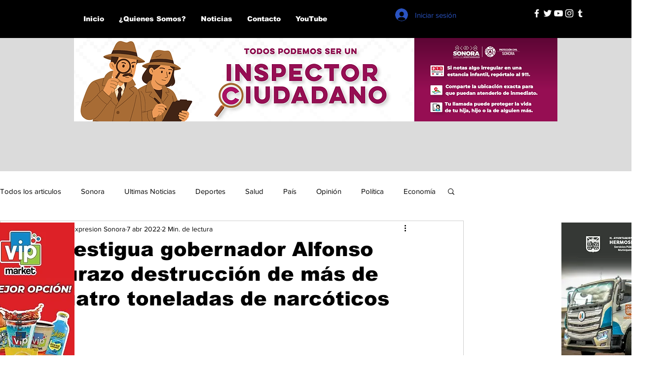

--- FILE ---
content_type: text/css; charset=utf-8
request_url: https://www.expresionsonora.mx/_serverless/pro-gallery-css-v4-server/layoutCss?ver=2&id=65rjn-not-scoped&items=3593_1280_851&container=657_740_320_720&options=gallerySizeType:px%7CenableInfiniteScroll:true%7CtitlePlacement:SHOW_ON_HOVER%7CgridStyle:1%7CimageMargin:10%7CgalleryLayout:2%7CisVertical:false%7CnumberOfImagesPerRow:3%7CgallerySizePx:300%7CcubeRatio:1%7CcubeType:fill%7CgalleryThumbnailsAlignment:bottom%7CthumbnailSpacings:0
body_size: -240
content:
#pro-gallery-65rjn-not-scoped [data-hook="item-container"][data-idx="0"].gallery-item-container{opacity: 1 !important;display: block !important;transition: opacity .2s ease !important;top: 0px !important;left: 0px !important;right: auto !important;height: 240px !important;width: 240px !important;} #pro-gallery-65rjn-not-scoped [data-hook="item-container"][data-idx="0"] .gallery-item-common-info-outer{height: 100% !important;} #pro-gallery-65rjn-not-scoped [data-hook="item-container"][data-idx="0"] .gallery-item-common-info{height: 100% !important;width: 100% !important;} #pro-gallery-65rjn-not-scoped [data-hook="item-container"][data-idx="0"] .gallery-item-wrapper{width: 240px !important;height: 240px !important;margin: 0 !important;} #pro-gallery-65rjn-not-scoped [data-hook="item-container"][data-idx="0"] .gallery-item-content{width: 240px !important;height: 240px !important;margin: 0px 0px !important;opacity: 1 !important;} #pro-gallery-65rjn-not-scoped [data-hook="item-container"][data-idx="0"] .gallery-item-hover{width: 240px !important;height: 240px !important;opacity: 1 !important;} #pro-gallery-65rjn-not-scoped [data-hook="item-container"][data-idx="0"] .item-hover-flex-container{width: 240px !important;height: 240px !important;margin: 0px 0px !important;opacity: 1 !important;} #pro-gallery-65rjn-not-scoped [data-hook="item-container"][data-idx="0"] .gallery-item-wrapper img{width: 100% !important;height: 100% !important;opacity: 1 !important;} #pro-gallery-65rjn-not-scoped .pro-gallery-prerender{height:240px !important;}#pro-gallery-65rjn-not-scoped {height:240px !important; width:740px !important;}#pro-gallery-65rjn-not-scoped .pro-gallery-margin-container {height:240px !important;}#pro-gallery-65rjn-not-scoped .pro-gallery {height:240px !important; width:740px !important;}#pro-gallery-65rjn-not-scoped .pro-gallery-parent-container {height:240px !important; width:750px !important;}